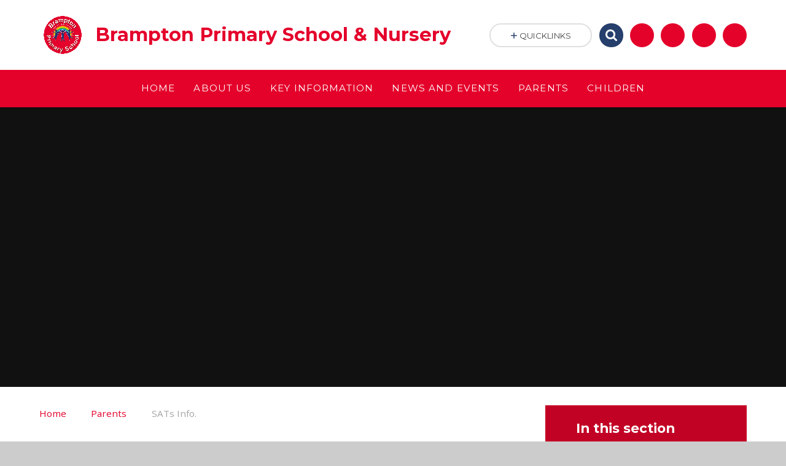

--- FILE ---
content_type: text/css
request_url: https://www.bramptonprimaryschool.co.uk/_site/css/main.css?cache=251215
body_size: 47666
content:
@charset "UTF-8";.content__path,.content__share__list,.footer__logos ul,.iconlinks ul,.list,.menu__bar>ul,.quicklinks ul,.subnav__list,.urgent ul{margin:0;padding:0;list-style:none}.js_listfit__btn,.menu__bar>ul>li button,.menu__btn,.quicklinks__btn,.search__input,.urgent__btn{border:0;outline:0;padding:0;cursor:pointer;background:transparent;-webkit-appearance:none;-webkit-border-radius:0}.abs_fill,.ecocycle__dots>:after,.ecocycle__nav>* .fa,.hero__slideshow,.js_listfit__btn span,.link-hov:before,.menu__btn>span:before,.menu__btn>span>div,.ms-bg,.ms-btn-circle svg,.ms-btn>:before,.ms-nav>* .fa,.owl__dots>:after,.owl__nav>*>* .fa,[data-bgfill=cover],[data-bgtype=img] .ms-bg__blend,[data-bgtype=img] .ms-bg__img,[data-bgtype=mixbot] .ms-bg:before,[data-bgtype=mixtop] .ms-bg:before,div.lazy-item{position:absolute;top:0;right:0;bottom:0;left:0}

/*! normalize.css v1.1.2 | MIT License | git.io/normalize */article,aside,details,figcaption,figure,footer,header,hgroup,main,nav,section,summary{display:block}audio,canvas,video{display:inline-block;*display:inline;*zoom:1}audio:not([controls]){display:none;height:0}[hidden]{display:none}html{font-size:100%;-ms-text-size-adjust:100%;-webkit-text-size-adjust:100%}button,html,input,select,textarea{font-family:sans-serif}body{margin:0}a:focus{outline:thin dotted}a:active,a:hover{outline:0}h1{font-size:2em;margin:0.67em 0}h2{font-size:1.5em;margin:0.83em 0}h3{font-size:1.17em;margin:1em 0}h4{font-size:1em;margin:1.33em 0}h5{font-size:0.83em;margin:1.67em 0}h6{font-size:0.67em;margin:2.33em 0}abbr[title]{border-bottom:1px dotted}b,strong{font-weight:bold}blockquote{margin:1em 40px}dfn{font-style:italic}hr{-webkit-box-sizing:content-box;box-sizing:content-box;height:0}mark{background:#ff0;color:#000}p,pre{margin:1em 0}code,kbd,pre,samp{font-family:monospace,serif;_font-family:"courier new",monospace;font-size:1em}pre{white-space:pre;white-space:pre-wrap;word-wrap:break-word}q{quotes:none}q:after,q:before{content:"";content:none}small{font-size:80%}sub,sup{font-size:75%;line-height:0;position:relative;vertical-align:baseline}sup{top:-0.5em}sub{bottom:-0.25em}dl,menu,ol,ul{margin:1em 0}dd{margin:0 0 0 40px}menu,ol,ul{padding:0 0 0 40px}nav ol,nav ul{list-style:none;list-style-image:none}img{border:0;-ms-interpolation-mode:bicubic}svg:not(:root){overflow:hidden}figure{margin:0}form{margin:0}fieldset{border:1px solid #c0c0c0;margin:0;padding:0.35em 0.625em 0.75em}legend{border:0;padding:0;white-space:normal;*margin-left:-7px}button,input,select,textarea{font-size:100%;margin:0;vertical-align:baseline;*vertical-align:middle}button,input{line-height:normal}button,select{text-transform:none}button,html input[type=button],input[type=reset],input[type=submit]{-webkit-appearance:button;cursor:pointer;*overflow:visible}button[disabled],html input[disabled]{cursor:default}input[type=checkbox],input[type=radio]{-webkit-box-sizing:border-box;box-sizing:border-box;padding:0;*height:13px;*width:13px}input[type=search]{-webkit-appearance:textfield;-webkit-box-sizing:content-box;box-sizing:content-box}input[type=search]::-webkit-search-cancel-button,input[type=search]::-webkit-search-decoration{-webkit-appearance:none}button::-moz-focus-inner,input::-moz-focus-inner{border:0;padding:0}textarea{overflow:auto;vertical-align:top}table{border-collapse:collapse;border-spacing:0}body{font-size:100%}.mason,body,html{width:100%;height:100%}body{background:#CCCCCC}.mason *,.mason :after,.mason :before{-webkit-box-sizing:border-box;box-sizing:border-box;*behavior:url("/_includes/polyfills/boxsizing.htc")}.mason--resizing *{-webkit-transition:none;transition:none}.mason{width:1024px;min-height:100%;height:auto!important;height:100%;margin:0 auto;clear:both;position:relative;overflow:hidden;background:#FFFFFF}@media (min-width:0px){.mason{width:auto}}.mason{color:#444444;font-family:"Open Sans",sans-serif}button,input,select,textarea{font-family:"Open Sans",sans-serif}.video{max-width:100%;position:relative;background:#000}.video iframe{width:100%;height:100%;position:absolute;border:0}.region h1,.region h2,.region h3,.region h4,.region h5,.region h6{color:#444444;font-family:"Roboto",sans-serif;font-weight:normal;line-height:1.5em}.region a{color:#4587D0;text-decoration:none}.region hr{width:100%;height:0;margin:0;border:0;border-bottom:1px solid #E0E0E0}.region iframe,.region img{max-width:100%}.region img{height:auto!important}.region img[data-fill]{max-width:none}.region figure{max-width:100%;padding:2px;margin:1em 0;border:1px solid #E0E0E0;background:#F8F8F8}.region figure img{clear:both}.region figure figcaption{clear:both}.region blockquote{margin:1em 0;padding:0 0 0 1em}.region table{max-width:100%;margin:1em 0;clear:both;border:1px solid #E0E0E0;background:#F8F8F8}.region td,.region th{text-align:left;padding:0.25em 0.5em;border:1px solid #E0E0E0}.region label{margin-right:0.5em;display:block}.region legend{padding:0 0.5em}.region label em,.region legend em{color:#CF1111;font-style:normal;margin-left:0.2em}.region input{max-width:100%}.region input[type=number],.region input[type=password],.region input[type=text]{width:18em;height:2em;display:block;padding:0 0 0 0.5em;border:1px solid #E0E0E0}.region input[type=checkbox],.region input[type=radio]{width:1em;height:1em;margin:0.4em}.region textarea{max-width:100%;display:block;padding:0.5em;border:1px solid #E0E0E0}.region select{max-width:100%;width:18em;height:2em;padding:0.2em;border:1px solid #E0E0E0}.region select[size]{height:auto;padding:0.2em}.region fieldset{border-color:#E0E0E0}.captcha{display:block;margin:0 0 1em}.captcha__help{max-width:28em}.captcha__help--extended{max-width:26em}.captcha__elements{width:200px}.btn{height:auto;margin-top:-1px;display:inline-block;padding:0 1em;color:#4587D0;line-height:2.8em;letter-spacing:1px;text-decoration:none;text-transform:uppercase;border:1px solid #4587D0;background:transparent;-webkit-transition:background 0.4s,color 0.4s;transition:background 0.4s,color 0.4s}.btn:focus,.btn:hover{color:#FFF;background:#4587D0}.btn__icon,.btn__text{float:left;margin:0 0.2em;line-height:inherit}.btn__icon{font-size:1.5em;margin-top:-2px}.btn--disabled{color:#999;border-color:#999;cursor:default}.btn--disabled:focus,.btn--disabled:hover{color:#999;background:transparent}.access__anchor,.anchor,.content__anchor{visibility:hidden;position:absolute;top:0}#forumUpdateForm fieldset{margin:1em 0}#forumUpdateForm .cmsForm__field{display:block;clear:both}.mason--admin .access__anchor,.mason--admin .anchor,.mason--admin .content__anchor{margin-top:-110px}.ui_toolbar{clear:both;margin:1em 0;line-height:2.1em}.ui_toolbar:after,.ui_toolbar:before{content:"";display:table}.ui_toolbar:after{clear:both}.lte-ie7 .ui_toolbar{zoom:1}.ui_left>*,.ui_right>*,.ui_toolbar>*{margin:0 0.5em 0 0;float:left}.ui_right>:last-child,.ui_toolbar>:last-child{margin-right:0}.ui_left{float:left}.ui_right{float:right;margin-left:0.5em}.ui_button,.ui_select,.ui_tag{margin:0 0.5em 0 0;position:relative;float:left;text-align:left}.ui_button,.ui_select>div,.ui_tag{height:2.1em;padding:0 0.6em;position:relative;font-size:1em;white-space:nowrap;color:#444444!important;line-height:2.1em;border:1px solid;border-color:rgba(0,0,0,0.15) rgba(0,0,0,0.15) rgba(0,0,0,0.25);border-radius:0px;background-color:#F8F8F8;background-image:none}.ui_button:hover,.ui_select:hover>div{background-color:#E0E0E0}.ui_button.ui_button--selected,.ui_select.ui_select--selected>div{background-color:#E0E0E0}.ui_button.ui_button--disabled,.ui_select.ui_select--disabled>div{cursor:default;color:rgba(68,68,68,0.25)!important;background-color:#F8F8F8}.ui_button{margin:0 0.3em 0 0;cursor:pointer;outline:none!important;text-decoration:none;-webkit-transition:background 0.3s;transition:background 0.3s}.ui_card{padding:1em;display:block;text-align:left;color:#444444;background-color:#F8F8F8;border:1px solid!important;border-color:rgba(0,0,0,0.15) rgba(0,0,0,0.15) rgba(0,0,0,0.25)!important;border-radius:0px}.ui_card:after,.ui_card:before{content:"";display:table;clear:both}.ui_card--void{padding:0;overflow:hidden}.ui_card--void>*{margin:-1px -2px -1px -1px}.ui_card__img{margin:0 -1em;display:block;overflow:hidden;border:2px solid #F8F8F8}.ui_card__img--top{margin:-1em -1em 0;border-radius:0px 0px 0 0}.ui_card__img--full{margin:-1em;border-radius:0px}.ui_txt{margin:0 0 0.8em;font-weight:300;line-height:1.6em}.ui_txt__title{margin:0.6666666667em 0;font-size:1.2em;font-weight:400;line-height:1.3333333333em}.ui_txt__bold{margin:0.8em 0;font-weight:400}.ui_txt__sub{margin:-1em 0 1em;font-size:0.8em;font-weight:300;line-height:2em}.ui_txt__content{font-size:0.9em;line-height:1.7777777778em}.ui_txt__content *{display:inline;margin:0}.ui_txt--truncate_3,.ui_txt--truncate_4,.ui_txt--truncate_5,.ui_txt--truncate_6,.ui_txt--truncate_7,.ui_txt--truncate_8,.ui_txt--truncate_9{position:relative;overflow:hidden}.ui_txt--truncate_3:after,.ui_txt--truncate_4:after,.ui_txt--truncate_5:after,.ui_txt--truncate_6:after,.ui_txt--truncate_7:after,.ui_txt--truncate_8:after,.ui_txt--truncate_9:after{content:"";width:50%;height:1.6em;display:block;position:absolute;right:0;bottom:0;background:-webkit-gradient(linear,left top,right top,from(rgba(248,248,248,0)),to(#f8f8f8));background:linear-gradient(to right,rgba(248,248,248,0),#f8f8f8)}.ui_txt--truncate_3{height:4.8em}.ui_txt--truncate_3 .ui_txt__title{max-height:1.3333333333em;overflow:hidden}.ui_txt--truncate_4{height:6.4em}.ui_txt--truncate_4 .ui_txt__title{max-height:2.6666666667em;overflow:hidden}.ui_txt--truncate_5{height:8em}.ui_txt--truncate_5 .ui_txt__title{max-height:4em;overflow:hidden}.ui_txt--truncate_6{height:9.6em}.ui_txt--truncate_6 .ui_txt__title{max-height:5.3333333333em;overflow:hidden}.ui_txt--truncate_7{height:11.2em}.ui_txt--truncate_7 .ui_txt__title{max-height:6.6666666667em;overflow:hidden}.ui_txt--truncate_8{height:12.8em}.ui_txt--truncate_8 .ui_txt__title{max-height:8em;overflow:hidden}.ui_txt--truncate_9{height:14.4em}.ui_txt--truncate_9 .ui_txt__title{max-height:9.3333333333em;overflow:hidden}.ui_select{padding:0}.ui_select>div{padding:0 1.5em 0 0.6em;cursor:pointer;outline:none!important;text-decoration:none;-webkit-transition:background 0.3s;transition:background 0.3s}.ui_select>div:after{content:"";display:block;position:absolute;right:0.6em;top:50%;margin-top:-2px;border:4px solid;border-left-color:transparent;border-right-color:transparent;border-bottom-color:transparent}.ui_select>ul{padding:0;margin:0.75em 0 0;display:none;list-style:none;overflow:hidden;background:#fff;position:absolute;z-index:8;top:100%;right:0}.ui_select>ul li{height:2.1em;padding:0.15em;clear:both;position:relative;border-bottom:1px solid #ddd}.ui_select>ul li span{width:0.6em;height:0.6em;margin:0.6em;float:left}.ui_select>ul li label{margin:0 3.6em 0 1.8em;display:block;white-space:nowrap}.ui_select>ul li input{position:absolute;top:50%;right:0.15em;-webkit-transform:translate(0,-50%);transform:translate(0,-50%)}.ui_select--selected>ul{display:block}.ui_group{float:left;margin:0 0.3em 0 0}.ui_group .ui_button{float:left;margin:0;border-radius:0;border-left-color:rgba(255,255,255,0.15)}.ui_group .ui_button:first-child{border-radius:0px 0 0 0px;border-left-color:rgba(0,0,0,0.15)}.ui_group .ui_button:last-child{border-radius:0 0px 0px 0}.ui_icon{height:0.5em;font-size:2em;line-height:0.5em;display:inline-block;font-family:"Courier New",Courier,monospace}.ui_icon--prev:after{content:"‹";font-weight:bold}.ui_icon--next:after{content:"›";font-weight:bold}.ui-tooltip{-webkit-box-shadow:0 0 5px #aaa;box-shadow:0 0 5px #aaa;max-width:300px;padding:8px;position:absolute;z-index:9999;font-size:95%;line-height:1.2}.error404__title,.f_display,.ms-btn>*,h1,h2,h3,h4,h5,h6{font:700 1em/1.2 "Montserrat",sans-serif}.fs14,.ms-btn>*{font-size:0.875em}.fs18{font-size:1.125em}.fs24{font-size:1.5em}.fs30{font-size:1.875em}#header__logo__title,.content__title,.ecocycle__nav>* .fa,.fs32,.ms-nav>* .fa,.owl__nav>*>* .fa{font-size:2em}.fs36{font-size:2.25em}.fs40{font-size:2.5em;font-size:1.6666666667em}@media (min-width:769px){.mason--mq .fs40{font-size:1.8867924528em}}@media (min-width:1025px){.mason--mq .fs40{font-size:2.0408163265em}}@media (min-width:1301px){.mason--mq .fs40{font-size:2.5em}}.fs44{font-size:2.75em;font-size:1.8333333333em}@media (min-width:769px){.mason--mq .fs44{font-size:2.0754716981em}}@media (min-width:1025px){.mason--mq .fs44{font-size:2.2448979592em}}@media (min-width:1301px){.mason--mq .fs44{font-size:2.75em}}.fs48{font-size:3em;font-size:2em}@media (min-width:769px){.mason--mq .fs48{font-size:2.2641509434em}}@media (min-width:1025px){.mason--mq .fs48{font-size:2.4489795918em}}@media (min-width:1301px){.mason--mq .fs48{font-size:3em}}.fs60{font-size:3.75em;font-size:2.5em}@media (min-width:769px){.mason--mq .fs60{font-size:2.8301886792em}}@media (min-width:1025px){.mason--mq .fs60{font-size:3.0612244898em}}@media (min-width:1301px){.mason--mq .fs60{font-size:3.75em}}.ms-btn{display:inline-block}.ms-btn>*{position:relative;display:inline-block;padding:1.4em 2.5em;color:#FFF!important;border-radius:3em;overflow:hidden}.ms-btn>a{text-decoration:none!important}.ms-btn-white.ms-btn>*{background:#FFF}.ms-btn-white.ms-btn>:before{background:rgba(0,0,0,0.03)}.ms-btn-border.ms-btn>*{-webkit-box-shadow:inset 0 0 0 2px #dfdfdf;box-shadow:inset 0 0 0 2px #dfdfdf}.ms-btn-circle{width:2.5625em;height:2.5625em;overflow:hidden;border-radius:50%;line-height:2.5625;border:0;outline:0;padding:0;cursor:pointer;position:relative;background:#000;display:block;color:#FFF}.invert.ms-btn-circle{background:#FFF}.ms-btn-circle svg{margin:auto;width:1.0625em;height:0.625em}.plus.ms-btn-circle{font-size:1.5625em}.plus.ms-btn-circle svg{width:0.75em;height:0.75em}.link-hov,.ms-btn>*{position:relative;z-index:0}.link-hov:before,.ms-btn>:before{content:"";background:rgba(0,0,0,0.1);z-index:-1}.link-hov:before,.ms-btn>:before{opacity:0}@media (min-width:769px){.hovered.link-hov:before,.link-hov:hover:before,.ms-btn>.hovered:before,.ms-btn>:hover:before{opacity:1}}.builder[data-rounded=true] .ms-rounded,.mason--rounded_true .ms-rounded{overflow:hidden;border-radius:2em}.builder[data-rounded=true] .ms-rounded-circle,.mason--rounded_true .ms-rounded-circle{border-radius:50%}.ecocycle__nav,.ms-nav,.owl__nav>*{visibility:hidden}.ecocycle__nav>*,.ms-nav>*,.owl__nav>*>*{width:64px;height:64px;overflow:hidden;border-radius:50%;visibility:visible;position:relative;cursor:pointer;display:inline-block;color:#FFF;text-align:center;-webkit-transition:opacity 0.3s ease;transition:opacity 0.3s ease;-webkit-box-shadow:-0.349px 3.985px 0 0 rgba(0,0,0,0.1);box-shadow:-0.349px 3.985px 0 0 rgba(0,0,0,0.1)}.ecocycle__nav>.disabled,.ms-nav>.disabled,.owl__nav>*>.disabled{opacity:0.2;cursor:auto}.ecocycle__nav>* .fa,.ms-nav>* .fa,.owl__nav>*>* .fa{margin:auto;height:1em}.ecocycle__dots>*,.owl__dots>*{width:1em;height:1em;overflow:hidden;border-radius:50%;position:relative;overflow:hidden;display:inline-block;vertical-align:bottom;margin:0.5em;cursor:pointer}.ecocycle__dots>:after,.ecocycle__dots>:before,.owl__dots>:after,.owl__dots>:before{border-radius:50%;content:""}.ecocycle__dots>:before,.owl__dots>:before{position:absolute;content:"";top:0.25em;right:0.25em;bottom:0.25em;left:0.25em;background:rgba(255,255,255,0.5);margin:auto}.ecocycle__dots>:after,.owl__dots>:after{opacity:0;-webkit-transform:scale(0);transform:scale(0);border:0.25em solid #FFF}.ecocycle__dots>.active:before,.owl__dots>.active:before{opacity:0;-webkit-transform:scale(1.5);transform:scale(1.5);-webkit-transition-delay:0.3s;transition-delay:0.3s}.ecocycle__dots>.active:after,.owl__dots>.active:after{opacity:1;-webkit-transform:scale(1);transform:scale(1);-webkit-transition-delay:0.3s;transition-delay:0.3s}.content__path,.content__share__list,.footer__logos ul,.iconlinks ul,.list,.menu__bar>ul,.quicklinks ul,.subnav__list,.urgent ul{margin:0;padding:0;list-style:none}.js_listfit__btn,.menu__bar>ul>li button,.menu__btn,.quicklinks__btn,.search__input,.urgent__btn{border:0;outline:0;padding:0;cursor:pointer;background:transparent;-webkit-appearance:none;-webkit-border-radius:0}.abs_fill,.ecocycle__dots>:after,.ecocycle__nav>* .fa,.hero__slideshow,.js_listfit__btn span,.link-hov:before,.menu__btn>span:before,.menu__btn>span>div,.ms-bg,.ms-btn-circle svg,.ms-btn>:before,.ms-nav>* .fa,.owl__dots>:after,.owl__nav>*>* .fa,[data-bgfill=cover],[data-bgtype=img] .ms-bg__blend,[data-bgtype=img] .ms-bg__img,[data-bgtype=mixbot] .ms-bg:before,[data-bgtype=mixtop] .ms-bg:before,div.lazy-item{position:absolute;top:0;right:0;bottom:0;left:0}.txt_trunc,.urgent ul a{overflow:hidden;white-space:nowrap;text-overflow:ellipsis}.flex_center{display:-webkit-box;display:-ms-flexbox;display:flex;-webkit-box-align:center;-ms-flex-align:center;align-items:center;-webkit-box-pack:center;-ms-flex-pack:center;justify-content:center}.bg_fill,.owl-lazy[data-bgfill=cover],[data-bgfill=cover] .lazy-item{background-repeat:no-repeat;background-position:center;background-size:cover}.menu__btn,.ms-btn>*,.urgent__btn,a{-webkit-transition:color 0.2s ease,fill 0.2s ease,background 0.2s ease,border-color 0.2s ease,-webkit-box-shadow 0.2s ease;transition:color 0.2s ease,fill 0.2s ease,background 0.2s ease,border-color 0.2s ease,-webkit-box-shadow 0.2s ease;transition:color 0.2s ease,fill 0.2s ease,background 0.2s ease,border-color 0.2s ease,box-shadow 0.2s ease;transition:color 0.2s ease,fill 0.2s ease,background 0.2s ease,border-color 0.2s ease,box-shadow 0.2s ease,-webkit-box-shadow 0.2s ease}.dropdown_ico,.ecocycle__dots>:after,.ecocycle__dots>:before,.iconlinks__item__txt,.js_listfit__btn span,.js_listfit ul,.link-hov:before,.menu__bar>ul>li>ul,.menu__bar>ul>li button,.menu__btn>span:before,.menu__btn>span>div,.ms-btn>:before,.ocular,.owl-item,.owl__dots>:after,.owl__dots>:before,.quicklinks__btn svg,.subnav__list .subnav__icon,.trust,[data-type=Accessibility] .fa-cog{-webkit-transition:opacity 0.2s ease,visibility 0.2s ease,-webkit-transform 0.2s ease;transition:opacity 0.2s ease,visibility 0.2s ease,-webkit-transform 0.2s ease;transition:transform 0.2s ease,opacity 0.2s ease,visibility 0.2s ease;transition:transform 0.2s ease,opacity 0.2s ease,visibility 0.2s ease,-webkit-transform 0.2s ease}.center,.iconlinks__item a,.slider__header{text-align:center}.caps,.ms-btn>*{text-transform:uppercase}.ms-pad{padding:3em 0}.dropdown_ico,.menu__bar>ul>li button{position:absolute;right:5%;top:0;bottom:0;margin:auto;height:2em;line-height:2}.col-white{color:#FFF}.block-l{background:#FFFFFF;color:#444444;fill:#444444}hr{border:0;width:8em;height:4px;margin:1em 0;display:inline-block}.table{display:table;width:100%;height:100%}.tablecell{display:table-cell;vertical-align:middle}.border{border:2px solid #E0E0E0}.a_block{display:block}[data-bgtype=img] .admin_editable.ms-bg__img{position:absolute!important;overflow:hidden!important;background:transparent!important}[data-bgtype=img] .admin_editable.ms-bg__img:hover{z-index:auto}[data-bgtype=img] .admin_editable.ms-bg__img{background:transparent!important}[data-bgtype=img] .admin_editable.ms-bg__img img{opacity:0.5!important}body{-webkit-font-smoothing:antialiased;-moz-osx-font-smoothing:grayscale;built:November 2019}.builder,.mason{font:400 1em/1.75 "Open Sans",sans-serif}button,input{font:inherit;color:inherit;text-transform:inherit;letter-spacing:inherit}a{text-decoration:none;color:inherit}.f_display,h1,h2,h3,h4,h5,h6{margin:0}svg{color:inherit;fill:currentColor}[data-visible=""]{opacity:0;visibility:hidden}[data-content=""]{display:none}.col-pri{color:#2b563b}.col-sec,.footer__contact__item[data-contact=email] a:before,.footer__contact__item[data-contact=phone] a:before{color:#d3962b}.bg-pri{background-color:#2b563b}.bg-sec{background-color:#d3962b}.builder,.mason{font-size:0.825em}@media (min-width:415px){.builder.mason--mq,.mason.mason--mq{font-size:0.85em}}@media (min-width:769px){.builder.mason--mq,.mason.mason--mq{font-size:0.915em}}@media (min-width:1025px){.builder.mason--mq,.mason.mason--mq{font-size:0.95em}}@media (min-width:1301px){.builder.mason--mq,.mason.mason--mq{font-size:1em}}.ms-spread{width:100%;max-width:1300px;padding-right:5%;padding-left:5%;margin-right:auto;margin-left:auto;position:relative}@media (min-width:1301px){.ms-spread{max-width:none;padding-right:calc(50% - 585px);padding-left:calc(50% - 585px)}}.ms-spread:after,.ms-spread:before{content:"";display:table}.ms-spread:after{clear:both}.ms-center{width:90%;max-width:1170px;margin-right:auto;margin-left:auto;float:none;margin-right:auto;margin-left:auto;max-width:1280px;position:relative}.ms-center:after,.ms-center:before{content:"";display:table}.ms-center:after{clear:both}.parent{position:relative;width:100%}.parent:after,.parent:before{content:"";display:table}.parent:after{clear:both}.r90{-webkit-transform:rotate(90deg);transform:rotate(90deg)}.r180{-webkit-transform:rotate(180deg);transform:rotate(180deg)}.r270{-webkit-transform:rotate(270deg);transform:rotate(270deg)}.mason--error404{position:fixed;top:0;left:0;right:0;bottom:0;padding:2em;display:-webkit-box;display:-ms-flexbox;display:flex;-webkit-box-align:center;-ms-flex-align:center;align-items:center;-webkit-box-pack:center;-ms-flex-pack:center;justify-content:center;text-align:center;color:#444444;background:#FFF!important}.mason--error404 .main{display:block;margin:0 0 2em;padding:0}.error404__title{font-size:4em;font-size:calc(1em + 10vw)}.lazy-item{opacity:0;-webkit-transition:opacity 1s;transition:opacity 1s}.loaded .lazy-item{opacity:1}.mason--admin span[data-src-default=fade] .admin_editable img,.mason [data-src=""][data-src-default=fade].loaded .lazy-item{opacity:0.15!important}.ecocycle__item{opacity:0;-webkit-transition:opacity 1s ease;transition:opacity 1s ease}.ecocycle__item.active{opacity:1}.owl{}.owl[data-running=false]{width:auto}.owl[data-running=true]{width:100%}.owl-stage-outer{width:100%;height:100%;padding:0;-webkit-transform:translate3d(0,0,0);transform:translate3d(0,0,0)}.owl-stage-outer:after,.owl-stage-outer:before{content:"";display:table}.owl-stage-outer:after{clear:both}[data-running=true] .owl-stage-outer{padding:0;width:100%}.owl-stage{height:100%;position:relative;-ms-touch-action:pan-Y}.owl-item{position:relative;min-height:1px;float:left;-webkit-backface-visibility:hidden;-webkit-tap-highlight-color:transparent;-webkit-touch-callout:none;-webkit-user-select:none;-moz-user-select:none;-ms-user-select:none;user-select:none}[owl-trans=true] .owl-item{opacity:0;visibility:hidden;-webkit-transform:scale(0.8);transform:scale(0.8)}[owl-trans=true] .owl-item.active{opacity:1;-webkit-transform:scale(1);transform:scale(1);visibility:visible}.owl__flex .owl-stage{display:-webkit-box;display:-ms-flexbox;display:flex;-webkit-box-orient:horizontal;-webkit-box-direction:normal;-ms-flex-direction:row;flex-direction:row}.owl__flex .owl-item{-webkit-box-flex:1;-ms-flex:1;flex:1}.owl__flex .owl-item>*{height:100%}.owl-dots,.owl-nav{display:none}.owl__nav{visibility:hidden}.owl__nav>*{visibility:visible;-webkit-transition:opacity 0.5s ease;transition:opacity 0.5s ease}.owl__nav>.disabled{opacity:0.2;cursor:auto;pointer-events:none}.owl__nav>*>*{width:3.5em;height:3.5em;visibility:visible}.owl__nav>*>.bg-trans{background:transparent;-webkit-box-shadow:inset 0 0 0 2px rgba(255,255,255,0.25);box-shadow:inset 0 0 0 2px rgba(255,255,255,0.25)}.slider__nav{margin:1.25em 0}.slider__nav>*,.slider__nav__btns>*{display:inline-block;vertical-align:top}.slider__nav__btns>*{margin:0 0.1875em}@media (min-width:620px){.mason--mq .slider__header{display:-webkit-box;display:-ms-flexbox;display:flex;text-align:left;margin-bottom:2.5em}.mason--mq .slider__header h3{-webkit-box-flex:1;-ms-flex-positive:1;flex-grow:1}.mason--mq .slider__nav{margin:0 0 0 auto}.mason--mq .slider__nav__btns{margin-left:1.15em}}.urgent{color:#FFF;background:#e24141;height:3.5em;line-height:3.5em;overflow:hidden}.urgent ul a{padding:0 4.375em 0 5.3125em;display:block}.urgent ul p{display:inline}.urgent ul p i{margin-right:0.25em}.urgent__icon{width:3.75em;position:absolute;top:0;left:0;bottom:0;background:#e02f2f;z-index:1}.urgent__btn{width:4.375em;position:absolute;top:0;right:0;bottom:0;z-index:0;background:inherit}.urgent__btn svg{color:#bb1c1c;width:0.8125em;height:0.8125em}.urgent__nocookie ul a{padding-right:1.5em}.mason--urgent-hide .urgent{display:none}.ms-bg{background:#FFF}.ms-bg__blend,.ms-bg__img{display:none}.ms-bg .lazy-item--builder{opacity:0.3}.ms-bg-col{color:#FFF}[data-bgtype=img] .ms-bg-col,[data-bgtype=mixtop] .ms-bg-col,[data-bgtype=pri] .ms-bg-col{color:#FFF}[data-bgtype=white] .ms-bg{background:#FFF}[data-bgtype=mixbot] .ms-bg__blend,[data-bgtype=mixbot] .ms-bg__img,[data-bgtype=mixtop] .ms-bg__blend,[data-bgtype=mixtop] .ms-bg__img,[data-bgtype=white] .ms-bg__blend,[data-bgtype=white] .ms-bg__img{display:none}[data-bgtype=mixbot] .ms-bg:before,[data-bgtype=mixtop] .ms-bg:before{content:"";background:#FFF;display:block}[data-bgtype=mixtop] .ms-bg:before{top:auto;height:20em}[data-bgtype=mixbot] .ms-bg:before{bottom:auto;height:calc(100% - 20em)}[data-bgtype=img] .ms-bg{background-color:#1a1d1b}[data-bgtype=img] .ms-bg__img{display:block}[data-bgtype=img] .ms-bg__img .lazy-item,[data-bgtype=img] .ms-bg__img img{-webkit-filter:grayscale(100%);filter:grayscale(100%)}[data-bgtype=img] .ms-bg__blend{display:block;mix-blend-mode:multiply}.no-csspointerevents .mason--admin [data-bgtype=img] .ms-bg__blend{display:none}.csspointerevents .mason--admin [data-bgtype=img] .ms-bg__blend{pointer-events:none}[data-bgtype=mixbot] .ms-bg-shadow-pri,[data-bgtype=mixbot] .ms-bg-shadow-white,[data-bgtype=mixtop] .ms-bg-shadow-pri,[data-bgtype=mixtop] .ms-bg-shadow-white,[data-bgtype=pri] .ms-bg-shadow-pri,[data-bgtype=white] .ms-bg-shadow-white{-webkit-box-shadow:0 8px 20px 0 rgba(0,0,0,0.25);box-shadow:0 8px 20px 0 rgba(0,0,0,0.25)}[data-bgtype=img] .ms-btn-white.ms-btn-border.ms-btn-mixtop>*,[data-bgtype=mixtop] .ms-btn-white.ms-btn-border.ms-btn-mixtop>*,[data-bgtype=pri] .ms-btn-white.ms-btn-border.ms-btn-mixtop>*{-webkit-box-shadow:none;box-shadow:none}[data-bgtype=img] .ms-btn-white.ms-btn-border.ms-btn-mixbot>*,[data-bgtype=mixbot] .ms-btn-white.ms-btn-border.ms-btn-mixbot>*,[data-bgtype=pri] .ms-btn-white.ms-btn-border.ms-btn-mixbot>*{-webkit-box-shadow:none;box-shadow:none}[data-bgtype=img] .owl__nav .bg-pri,[data-bgtype=mixtop] .owl__nav .bg-pri,[data-bgtype=pri] .owl__nav .bg-pri{background-color:#FFF;color:#2b563b}[data-bgtype=mixbot] .owl__nav .bg-trans,[data-bgtype=mixtop] .owl__nav .bg-trans,[data-bgtype=white] .owl__nav .bg-trans{color:#dfdfdf;-webkit-box-shadow:inset 0 0 0 2px currentColor;box-shadow:inset 0 0 0 2px currentColor}.access{width:100%;height:0;overflow:hidden;position:relative}.header{z-index:2}.header__main{padding:1.25em 5%;position:relative}.header__main:after{position:absolute;content:"";top:100%;right:0;left:0;height:4px;display:block;background:rgba(0,0,0,0.2);pointer-events:none;z-index:1}.header__logo{min-height:5em;display:inline-block}.header__logo img{max-width:100%;max-height:5em;-webkit-backface-visibility:hidden;backface-visibility:hidden;image-rendering:-webkit-optimize-contrast}.mason--admin #header__logo__title{min-width:4em}.header__navs{padding:0.5em 0 0.75em}@media (min-width:400px){.flexbox .mason--mq .header__logo{float:left;text-align:left;display:-webkit-inline-box;display:-ms-inline-flexbox;display:inline-flex;-webkit-box-align:center;-ms-flex-align:center;align-items:center;-webkit-box-pack:start;-ms-flex-pack:start;justify-content:flex-start}.flexbox .mason--mq .header__logo h1{-webkit-box-flex:1;-ms-flex-positive:1;flex-grow:1;max-width:25em}.flexbox .mason--mq .header__logo img{margin-right:1em}}@media (min-width:769px){.mason--mq .header__main{text-align:left}.mason--mq .header__main>div{padding-right:18em}.no-flexbox .mason--mq .header__logo>*{display:inline-block;vertical-align:middle}.no-flexbox .mason--mq .header__logo h1{width:12em}.no-flexbox .mason--mq .header__logo img{margin-right:1em}}@media (min-width:1025px){.mason--mq .header__main>div{padding-right:23em}}.trust{display:block}.trust a{display:block;padding:1em 5% 0}.trust a[href=""]{cursor:default;-webkit-user-select:none;-moz-user-select:none;-ms-user-select:none;user-select:none;pointer-events:none}.trust__img{max-width:9.375em;max-height:3.625em;vertical-align:bottom}@media (min-width:415px){.mason--mq .header__main{position:static}.mason--mq .trust{position:absolute;top:100%;right:0;width:auto;margin-top:3em;background:#FFF;border-top-right-radius:0!important;border-bottom-right-radius:0!important;-webkit-box-shadow:0 4px 10px 0 rgba(0,0,0,0.2);box-shadow:0 4px 10px 0 rgba(0,0,0,0.2)}.mason--mq .trust a{padding:0.85em 1em}.builder[data-rounded=true] .mason--mq .trust a,.mason--rounded_true .mason--mq .trust a{padding-left:1.5em}}.menu{font-weight:400;z-index:0}.menu__btn{width:100%;height:3.5em;line-height:3.5;overflow:hidden;-webkit-transition-duration:0.2s;transition-duration:0.2s;z-index:0}.menu__btn>span:before{content:"";background:rgba(0,0,0,0.2);z-index:-1;opacity:0}.menu__btn .fa{margin-right:0.3em}.menu__btn--back{opacity:0;-webkit-transform:translateY(-75%);transform:translateY(-75%)}.menu__bar>ul>li button{display:none}.menu__bar{width:100%;display:none}.menu__bar>ul{padding:2.5em 5%;width:100%;z-index:1;position:relative;letter-spacing:0.075em}.menu__bar>ul>li{position:relative}.menu__bar>ul>li:first-child{border-top:2px solid rgba(255,255,255,0.2)}.menu__bar>ul>li>a{position:relative;padding:1em 3.65em 1em 1em;border-bottom:2px solid rgba(255,255,255,0.2)}.menu__bar>ul>li button{background:rgba(0,0,0,0.1);bottom:auto;top:0.5em;right:0.5em;width:2.2em;height:2.2em;overflow:hidden;border-radius:4px}.menu__bar>ul>li>ul{padding:1em 5%;margin:0;display:none;overflow:hidden;font-size:0.865em}.menu__bar>ul>li>ul a{padding:0.65em 5%}.menu__bar>ul>li.menu__bar__item--subitems>button{display:block}.menu__bar>ul>li.menu__bar__item--expand>button .fa{-webkit-transform:rotate(180deg);transform:rotate(180deg)}.menu__bar>ul>li.menu__bar__item--expand>ul{display:block}.menu__extra{background:rgba(0,0,0,0.2)}@media (max-width:768px){.menu__bar>ul>li>ul{background:rgba(0,0,0,0.05)}.mason--menu .menu__bar{display:block}.mason--menu .menu__btn--front{opacity:0;-webkit-transform:translateY(75%);transform:translateY(75%)}.mason--menu .menu__btn--back{opacity:1;-webkit-transform:translateY(0%);transform:translateY(0%)}.mason--menu .menu__btn>span:before{opacity:1}}@media (min-width:769px){.mason--mq .menu{position:static;color:#FFF;text-align:center}.mason--mq .menu__btn{display:none}.mason--mq .menu__bar{width:90%;padding:0;margin:auto;position:static;display:block!important}.mason--mq .menu__bar>ul{margin:0;padding:0;display:-webkit-box;display:-ms-flexbox;display:flex;-webkit-box-pack:center;-ms-flex-pack:center;justify-content:center;font-size:0.9em}.mason--mq .menu__bar>ul>li{margin:0;width:auto;display:inline-block}.mason--mq .menu__bar>ul>li:first-child{border:none}.mason--mq .menu__bar>ul>li>a{border:none;padding:1.4em 0.8em;height:100%;display:-webkit-box;display:-ms-flexbox;display:flex;-webkit-box-align:center;-ms-flex-align:center;align-items:center}.mason--mq .menu__bar>ul>li.menu__bar__item--selected>a:before{opacity:1}.mason--mq .menu__bar>ul>li>ul,.mason--mq .menu__bar>ul button{display:none!important}.mason--mq .menu__extra{position:absolute;bottom:100%;right:0;padding:0;background:transparent}}@media (min-width:1025px){.mason--mq .menu__bar>ul{font-size:1em}.mason--mq .menu__bar>ul>li>a{padding-left:1em;padding-right:1em}}@media (min-width:1500px){.mason--mq .menu__bar>ul>li>a{padding-left:1.6em;padding-right:1.6em}}@media (min-width:769px){.mason--mq .menu__bar>ul>li>ul{display:block!important;text-align:left;position:absolute;top:100%;left:0;width:20em;opacity:0;visibility:hidden;-webkit-transform:translateY(1em);transform:translateY(1em);padding:1em 0;z-index:2}.mason--mq .menu__bar>ul>li>ul.multicol{width:40em;padding-left:1em;padding-right:1em}.mason--mq .menu__bar>ul>li>ul.multicol li{width:50%;display:inline-block;vertical-align:bottom}.mason--mq .menu__bar>ul>li>ul:before{position:absolute;content:"";top:0;right:0;bottom:0;left:0;background:rgba(0,0,0,0.2);z-index:-1}.mason--mq .menu__bar>ul>li>ul li a{padding:0.85em 1.6em}.mason--mq .menu__bar>ul>li.rightalign>ul{left:auto;right:0}.mason--mq .menu__bar>ul>li:focus-within>ul,.mason--mq .menu__bar>ul>li:hover>ul{opacity:1;visibility:visible;-webkit-transform:translateY(0);transform:translateY(0)}}@media (min-width:1025px){.mason--mq.mason--menu_sticky .menu__bar{position:fixed;top:0;left:0;right:0;z-index:1;background:inherit}.mason--mq.mason--menu_sticky .menu__bar:before{position:absolute;content:"";top:0;right:-1000em;bottom:0;left:-1000em;background:inherit;-webkit-box-shadow:0 4px 0 0 rgba(0,0,0,0.2);box-shadow:0 4px 0 0 rgba(0,0,0,0.2)}.mason--mq.mason--menu_sticky .menu__extra{display:none}}.menu__extra>div{position:relative;padding:1em 5% 2em;min-width:16em}.menu__extra__item{position:relative}@media (min-width:769px){.mason--mq .menu__extra{position:absolute;top:0.85em;bottom:auto;right:5%;z-index:2;margin:auto 0;text-align:right;background:transparent}.mason--mq .menu__extra>div{padding:0;display:inline-block;min-height:2.5625em}.mason--mq .menu__extra__item{display:inline-block;vertical-align:top;visibility:hidden}.mason--mq .menu__extra__item>*{visibility:visible}}@media (min-width:1025px){.mason--mq .menu__extra{top:2.5em}}.quicklinks{color:#FFF}.no-js .quicklinks{display:none}.quicklinks__btn{display:none}.quicklinks__btn>span{font-size:0.875em}.quicklinks__btn svg{-webkit-transition-duration:0.4s;transition-duration:0.4s}.quicklinks a{display:block;padding:0.5em 0;line-height:1.25}@media (min-width:769px) and (max-width:1024px){.mason--mq .quicklinks{position:absolute;top:100%;right:0;margin-top:0.5em}}@media (max-width:768px){.quicklinks ul{color:#FFF;display:block!important}}@media (min-width:769px){.mason--mq .quicklinks__btn{width:100%;border:none;display:block;height:2.3125em;padding:0.6em 0;cursor:pointer}.mason--mq .quicklinks__btn>*{color:#444444}.mason--mq .quicklinks__btn.active svg{-webkit-transform:rotate(-135deg);transform:rotate(-135deg)}.mason--mq .quicklinks{width:11em;overflow:hidden;visibility:visible;border:2px solid #E0E0E0;border-radius:1.3486842105em}.mason--mq .quicklinks ul{display:none;padding:0.65em;text-align:center;font-size:0.825em;background:#FFF;letter-spacing:0.065em}.mason--mq .quicklinks ul a{padding:0.65em 0;overflow-wrap:break-word;border-top:2px solid #efe}}.iconlinks{color:#FFF;text-transform:none}.iconlinks__item{position:relative;display:inline-block;vertical-align:bottom;padding:0.375em 2.5em 0.375em 0}.iconlinks__item[data-type=Accessibility],.iconlinks__item[data-type=Search],.iconlinks__item[data-type=Translate]{width:100%;padding-right:0}.iconlinks__item[data-type=Translate]>div{visibility:hidden}.iconlinks__item a{display:block;position:relative}.iconlinks__item__icon{margin-right:0.75em;display:inline-block;vertical-align:middle;visibility:visible}.iconlinks__item__txt{display:inline-block;vertical-align:middle;visibility:visible}.iconlinks__item__txt[data-content=""]{display:none}@media (max-width:768px){.iconlinks{min-height:2.85em}.iconlinks__item__txt.bg-pri{background:transparent}}@media (min-width:769px){.mason--mq .iconlinks__item{padding:0 0 0 0.75em}.mason--mq .iconlinks__item[data-type=Accessibility],.mason--mq .iconlinks__item[data-type=Search],.mason--mq .iconlinks__item[data-type=Translate]{width:auto}.mason--mq .iconlinks__item__icon{margin:0}.mason--mq .iconlinks__item__icon:hover+.iconlinks__item__txt{opacity:1;visibility:visible;-webkit-transform:translate(-50%,0%);transform:translate(-50%,0%)}.mason--mq .iconlinks__item__txt{position:absolute;top:100%;left:50%;border-radius:2em;padding:0.35em 1.25em 0.4em;margin-top:0.75em;opacity:0;visibility:hidden;-webkit-transform:translate(-50%,0.3em);transform:translate(-50%,0.3em);white-space:nowrap;-webkit-box-shadow:0 2px 2px 0 rgba(0,0,0,0.2);box-shadow:0 2px 2px 0 rgba(0,0,0,0.2)}}.translate__container{width:2.5625em;height:100%;overflow:hidden;background-color:inherit;border-radius:2.5625em;position:absolute;top:0;right:0;bottom:0;width:100%;opacity:0;visibility:hidden;-webkit-transition:width 0.2s ease,opacity 0.2s ease,visibility 0.2s ease;transition:width 0.2s ease,opacity 0.2s ease,visibility 0.2s ease}.translate__container span{display:none}.translate__btn{z-index:1}.goog-te-gadget{height:100%;background-color:inherit}.goog-te-gadget:after{position:absolute;content:"";font-family:fontAwesome;top:50%;right:1em;-webkit-transform:translateY(-50%);transform:translateY(-50%);color:#FFF;font-size:18px;z-index:1;pointer-events:none}.goog-te-gadget>div{height:100%;display:block;background-color:inherit}.goog-te-gadget .goog-te-combo{width:100%;height:100%;border:0;color:#FFF;font-size:14px;padding:0 1em 0 3em;margin:0!important;font-family:"Open Sans",sans-serif;background-color:inherit;-moz-appearance:none;-webkit-appearance:none}.goog-te-gadget .goog-te-combo::-ms-expand{display:none}.mason--translate .translate__container{opacity:1;visibility:visible}@media (min-width:769px){.goog-te-gadget:after{right:3em}.goog-te-gadget .goog-te-combo{padding-left:1em}.mason--translate .translate__container{width:24em}}.js_listfit__btn{display:none;position:relative;border-radius:50%;-webkit-transition:background 0.2s ease,-webkit-transform 0.2s ease;transition:background 0.2s ease,-webkit-transform 0.2s ease;transition:transform 0.2s ease,background 0.2s ease;transition:transform 0.2s ease,background 0.2s ease,-webkit-transform 0.2s ease;will-change:transform}.js_listfit__btn span{border-radius:inherit;opacity:0;background:#e6e6e6;will-change:transform}.js_listfit__btn span svg{-webkit-transform:scale(1.15);transform:scale(1.15)}.js_listfit__btn .fa{font-size:1.05em}@media (min-width:769px){.mason--mq .js_listfit{position:relative}.mason--mq .js_listfit__btn{position:absolute}.mason--mq .js_listfit.drop .js_listfit__btn{position:relative;display:inline-block;vertical-align:middle;margin-left:0.9375em}.mason--mq .js_listfit.drop ul{position:absolute;top:100%;right:0;width:30em;margin:0.5em 0 0;text-align:right;opacity:0;visibility:hidden;-webkit-transform:translateY(1em);transform:translateY(1em)}.mason--mq .js_listfit.drop ul li a{-webkit-box-shadow:0 2px 2px 0 rgba(0,0,0,0.2);box-shadow:0 2px 2px 0 rgba(0,0,0,0.2)}.mason--mq .js_listfit.drop.active .js_listfit__btn{-webkit-transform:rotate(270deg);transform:rotate(270deg);background:transparent}.mason--mq .js_listfit.drop.active .js_listfit__btn span{opacity:1}.mason--mq .js_listfit.drop.active ul{opacity:1;visibility:visible;-webkit-transform:translateY(0);transform:translateY(0)}}.ocular{font-size:15px!important;display:inline-block;background:#FFF;border-radius:6px;padding:10px 12px;text-align:left;color:#000}.ocular>*{margin:4px 0}.ocular h3{font-size:16px;margin:16px 0 3px}.ocular select{min-width:150px}.ocular button,.ocular select{border:0;outline:0;cursor:pointer;-webkit-appearance:none;-webkit-border-radius:0;font-size:15px!important;width:100%;position:relative;overflow:hidden;padding:0 4px;height:35px;line-height:35px;border-radius:6px;background:transparent;-webkit-box-shadow:inset 0 0 0 2px rgba(0,0,0,0.15);box-shadow:inset 0 0 0 2px rgba(0,0,0,0.15)}.ocular div button{width:35px;display:inline-block;vertical-align:top;margin-right:5px;font-weight:700;color:#a8a8a8}.ocular div button span{position:absolute;top:0;left:0;right:0;bottom:0;border-radius:inherit}.ocular div button span:after{position:absolute;content:"";top:0;right:0;bottom:0;left:0;border-radius:inherit;-webkit-box-shadow:inset 0 0 0 2px rgba(0,0,0,0.15);box-shadow:inset 0 0 0 2px rgba(0,0,0,0.15)}.ocular div button.selected span:after{-webkit-box-shadow:inset 0 0 0 3px #EF5B25;box-shadow:inset 0 0 0 3px #EF5B25}.ocular{display:none;width:90vw;margin-top:1em}[data-type=Accessibility] .fa-cog{will-change:transform}.mason--ocular .ocular{display:block}.mason--ocular [data-type=Accessibility] .fa-cog{-webkit-transform:rotate(-70deg);transform:rotate(-70deg)}@media (min-width:769px){.mason--mq .ocular{position:absolute;top:100%;right:0;width:200px;display:block;-webkit-box-shadow:0 2px 2px 2px rgba(0,0,0,0.1);box-shadow:0 2px 2px 2px rgba(0,0,0,0.1);opacity:0;visibility:hidden;-webkit-transform:translateY(1em);transform:translateY(1em)}.mason--mq.mason--ocular .ocular{opacity:1;visibility:visible;-webkit-transform:translateY(0);transform:translateY(0)}}.search{height:2.5625em}.search__input{cursor:auto;width:100%;height:100%;color:#FFF;border-radius:2.5625em;padding:0 1em 0 2.5625em;background:url("/_includes/images/essential/icon_search.svg") no-repeat 0.75em center}.search__input::-webkit-input-placeholder{color:inherit;opacity:1!important}.search__input:-moz-placeholder{color:inherit;opacity:1!important}.search__input::-moz-placeholder{color:inherit;opacity:1!important}.search__input:-ms-input-placeholder{color:inherit;opacity:1!important}.ocular-theme-1 .search__input,.ocular-theme-2 .search__input{background-image:url("/_includes/images/essential/icon_search-black.svg")}@media (min-width:769px){.mason--mq .search{margin:0;text-align:right;position:relative;width:2.5625em;visibility:hidden}.mason--mq .search__input{position:absolute;top:0;right:0;bottom:0;width:0;cursor:pointer;visibility:visible;background-position:0.65em center;padding:0 1.28125em;-webkit-transition:background 0.3s ease,width 0.3s ease,padding 0.3s ease,color 0.3s ease 0.2s;transition:background 0.3s ease,width 0.3s ease,padding 0.3s ease,color 0.3s ease 0.2s}.mason--mq .search__input:focus{width:24em;cursor:text;background-position:0.75em center;padding-left:2.5625em}}.hero{width:100%;z-index:0}.hero__main{position:relative}.hero__main:before{content:"";display:block;visibility:hidden;padding-bottom:39.2857142857%}.mason--inner .hero__main{max-height:30em}.hero__slideshow{background:#111}.hero__video{width:100%;height:100%;background:#000;pointer-events:none}.hero__video iframe{width:100%;height:100%}.main{display:none;padding:2em 0 3em}.mason--inner .main{display:block}.home{min-height:12em;background:#222}.content__region h2,.content__region h3,.content__region h4,.content__region h5,.content__region h6{margin:1.5em 0 0}.content__region h2{font-size:1.75em}.content__region h3{font-size:1.5625em}.content__region h4{font-size:1.375em}.content__region h5{font-size:1.25em}.content__region img{max-width:100%;height:auto}.content__region img[style*=right]{margin:0 0 1em 1em}.content__region img[style*=left]{margin:0 1em 1em 0}.content__region a{text-decoration:underline;-webkit-text-decoration-color:rgba(0,0,0,0.2);text-decoration-color:rgba(0,0,0,0.2)}.content__attachments:after,.content__attachments:before{content:"";display:table}.content__attachments:after{clear:both}.content__share{margin:0;padding:0.5em;font-size:0.75em}.content__share__list__icon{display:inline-block;min-width:20%;padding:0.5em;font-size:2em}.content__path{margin-bottom:1.85em}.content__path__item{display:inline;position:relative}.content__path__item:first-child .content__path__item__sep{display:none}.content__path__item:last-child a{color:#a4a4a4!important}.content__path__item__sep{color:#a4a4a4;margin:0 1.2em}@media (min-width:769px){.mason--mq .content{width:67%;float:left;padding-left:0;padding-right:5%}}@media (min-width:1025px){.mason--mq .content{width:71.5%}}.content__region h2.content__block__news_category__list__item__title,.content__region h2.content__block__social__list__item__title{font-size:1.5em}.content__region h2.content__block__social__list__item__title{margin-top:0;text-transform:none;color:#FFF}.content__region .content__block__form input[type=checkbox],.content__region .content__block__form input[type=radio]{width:auto;margin-right:10px;vertical-align:0.035em}.subnav{margin:1em 0 0;font-size:1.125em}.subnav__header,.subnav__list__item__link{padding:0.6325em 1.5em 0.6325em 15%;padding-left:calc(7% + 1.6em);display:block}.subnav__header{background:rgba(0,0,0,0.15)}.subnav__title{font-size:1.25em;cursor:pointer;margin:0.65em 0 0.25em;position:relative}.subnav__list{padding:1em 0 1.65em}.subnav__list:after,.subnav__list:before{content:"";display:table}.subnav__list:after{clear:both}.subnav__list__item__link{position:relative}.subnav__icon{width:0.75em;height:0.46875em;position:absolute;top:0;bottom:0;margin:auto}.subnav__title .subnav__icon{top:0.5em;right:15%}.subnav__list .subnav__icon{opacity:0;left:7%;-webkit-transform:rotate(90deg) translateY(100%);transform:rotate(90deg) translateY(100%)}.subnav__list__item--selected .subnav__list__item__link:before{opacity:1}.subnav__list__item--selected .subnav__list__item__link .subnav__icon,.subnav__list__item__link:hover .subnav__icon{opacity:1;-webkit-transform:rotate(90deg) translateY(0);transform:rotate(90deg) translateY(0)}@media (min-width:769px){.mason--mq .subnav{margin:0;width:33%;float:left}.mason--mq .subnav__title{cursor:default}.mason--mq .subnav__title svg{display:none}}@media (min-width:1025px){.mason--mq .subnav{width:28.5%}}.footer{position:relative}.footer:after{position:absolute;content:"";right:0;bottom:100%;left:0;height:4px;background:rgba(0,0,0,0.2)}.footer .no-brk{white-space:nowrap}.footer__main{padding-top:1.5em;padding-bottom:1.5em}.footer__sep{margin:0 0.65em;color:rgba(255,255,255,0.25)}.footer__sep--lap,.footer__sep--tab{height:0.5em;display:block;visibility:hidden}.footer__txt{font-size:0.9375em}.footer__txt a:hover{text-decoration:underline;-webkit-text-decoration-color:rgba(255,255,255,0.5);text-decoration-color:rgba(255,255,255,0.5)}.footer__back{margin:1.5em auto 1em}.no-js .footer__back{display:none}.mason--admin .footer__logos{min-height:4em}.footer__logos ul{font-size:0.8em;padding:0.85em 0}@media (min-width:415px){.mason--mq .footer__logos ul{font-size:0.85em}}@media (min-width:769px){.mason--mq .footer__logos ul{font-size:0.9em}}@media (min-width:1025px){.mason--mq .footer__logos ul{font-size:0.95em}}@media (min-width:1301px){.mason--mq .footer__logos ul{font-size:1em}}.footer__logos li{margin:0.65em;display:inline-block;vertical-align:middle}.footer__logos li a{display:block}.footer__logos li a[href=""]{pointer-events:none;cursor:default}.footer__logos img{vertical-align:middle;max-width:10.625em;max-height:5.3125em}.footer__contact{line-height:0}.footer__contact__item{display:block;line-height:1.75}.footer__contact__item[data-contact=phone] a:before{content:"";font-family:"fontAwesome";display:inline-block;margin-right:0.56em}.footer__contact__item[data-contact=email] a:before{content:"";font-family:"fontAwesome";display:inline-block;margin-right:0.56em}.footer__contact__item:empty{display:none}.footer__contact__item a:hover{text-decoration:underline;-webkit-text-decoration-color:rgba(255,255,255,0.5);text-decoration-color:rgba(255,255,255,0.5)}.footer__contact__item a:empty,.footer__contact__item a[href=""]{display:none}.footer__contact__item a:empty+span,.footer__contact__item a[href=""]+span{display:none}@media (min-width:769px){.mason--mq .footer__sep--tab{height:auto;visibility:visible;display:inline-block}}@media (min-width:1025px){.mason--mq .footer{text-align:left}.mason--mq .footer__txt{padding-right:5em}.mason--mq .footer__back{margin:auto;position:absolute;top:0;bottom:0;right:0}.mason--mq .footer__sep--lap{height:auto;visibility:visible;display:inline-block}.footer__contact__item{display:inline-block;vertical-align:top}.footer__contact__item span{float:left}}